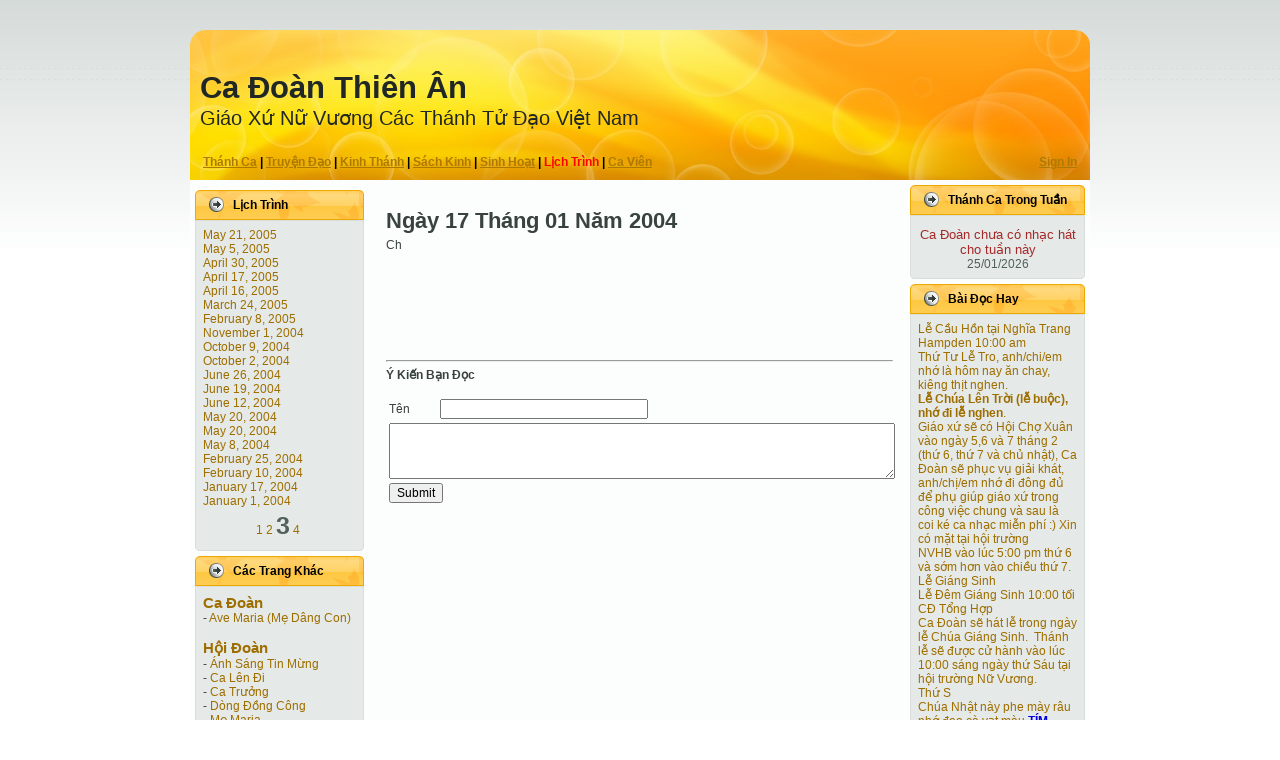

--- FILE ---
content_type: text/html; charset=UTF-8
request_url: http://w.noimai.com/?c=6&page=3&aID=15
body_size: 3964
content:

   <!DOCTYPE html PUBLIC "-//W3C//DTD XHTML 1.0 Transitional//EN" "http://www.w3.org/TR/xhtml1/DTD/xhtml1-transitional.dtd">
   <html xmlns="http://www.w3.org/1999/xhtml" dir="ltr" lang="en-US" xml:lang="en">
   <head>
      <meta http-equiv="Content-Type" content="text/html; charset=UTF-8" />
      <meta http-equiv="X-UA-Compatible" content="IE=EmulateIE7" />
      <meta name="My Than" content="My Than">
      <link rel="icon" href="/images/ChuaLenTroi.ico" type="image/x-icon">
      <title>Ca Ðoàn Thiên Ân</title>
      <script type="text/javascript" src="/scripts/script.js"></script><script type="text/javascript" src="/scripts/noimai.js"></script><script type="text/javascript" src="/modules/simpleviewer/swfobject.js"></script><script type="text/javascript" src="//ajax.googleapis.com/ajax/libs/jquery/3.2.1/jquery.min.js"></script><script type="text/javascript" src="/scripts/datepicker/jquery.datepick.js"></script><script type="text/javascript" src="/scripts/thickbox.js"></script>
      <style type="text/css">@import "/scripts/datepicker/humanity.datepick.css"; </style><style type="text/css">@import "/scripts/thickbox/thickbox.css"; </style><style type="text/css">@import "/css/tabPanel.css"; </style>
      <link rel="stylesheet" href="/css/style.css" type="text/css" media="screen" />
      <!--[if IE 6]><link rel="stylesheet" href="/css/style.ie6.css" type="text/css" media="screen" /><![endif]-->
      <link rel="shortcut icon" href="/images/ChuaLenTroi.ico" type="image/x-icon">
   </head>
   <body>
   
    <div class="PageBackgroundGradient"></div>
    <div class="Main">
        <div class="Sheet">
            <div class="Sheet-tl"></div>
            <div class="Sheet-tr"><div></div></div>
            <div class="Sheet-bl"><div></div></div>
            <div class="Sheet-br"><div></div></div>
            <div class="Sheet-tc"><div></div></div>
            <div class="Sheet-bc"><div></div></div>
            <div class="Sheet-cl"><div></div></div>
            <div class="Sheet-cr"><div></div></div>
            <div class="Sheet-cc"></div>
            <div class="Sheet-body">
               <div class="Header">
                 <div class="Header-png"></div>
                 <div class="Header-jpeg"></div>
                 <div class="logo">
                     <h1 id="name-text" class="logo-name"><a href="/">Ca Ðoàn Thiên Ân</a></h1>
                     <div id="slogan-text" class="logo-text"><a href="http://www.giaoxudenver.org" style="text-decoration:none">Giáo Xứ Nữ Vương Các Thánh Tử Ðạo Việt Nam</a></div>
                     <div id="slogan-text">&nbsp</div>
                     <div id="slogan-menu" class="BlockHeader-text"><table width="100%"><tr><td style="text-align:left;width:95%;"><a href="/?c=1">Thánh Ca</a> | <a href="/?c=2">Truyện Ðạo</a> | <a href="/?c=3">Kinh Thánh</a> | <a href="/?c=4">Sách Kinh</a> | <a href="/?c=5">Sinh Hoạt</a> | <font style="font-weight:bold;color:red">Lịch Trình</font> | <a href="/?c=7">Ca Viên</a></td><td style="text-align:right;width:10%;"><a href="/modules/thienan/auth.php">Sign In</a></td></tr></table></div>
                 </div>
               </div>
               <div class="contentLayout">
                 <div class="sidebar1">
      <div class="Block">
          <div class="Block-body">
              <div class="BlockHeader">
                  <div class="header-tag-icon">
                      <div class="BlockHeader-text">
                          Lịch Trình
                      </div>
                  </div>
                  <div class="l"></div>
                  <div class="r"><div></div></div>
              </div>
              <div class="BlockContent">
                  <div class="BlockContent-tl"></div>
                  <div class="BlockContent-tr"><div></div></div>
                  <div class="BlockContent-bl"><div></div></div>
                  <div class="BlockContent-br"><div></div></div>
                  <div class="BlockContent-tc"><div></div></div>
                  <div class="BlockContent-bc"><div></div></div>
                  <div class="BlockContent-cl"><div></div></div>
                  <div class="BlockContent-cr"><div></div></div>
                  <div class="BlockContent-cc"></div>
                  <div class="BlockContent-body">
                      <div>
                      <ul><li><a href="/?c=6&page=3&aID=32">May 21, 2005</a></li><li><a href="/?c=6&page=3&aID=25">May 5, 2005</a></li><li><a href="/?c=6&page=3&aID=31">April 30, 2005</a></li><li><a href="/?c=6&page=3&aID=30">April 17, 2005</a></li><li><a href="/?c=6&page=3&aID=29">April 16, 2005</a></li><li><a href="/?c=6&page=3&aID=24">March 24, 2005</a></li><li><a href="/?c=6&page=3&aID=23">February 8, 2005</a></li><li><a href="/?c=6&page=3&aID=12">November 1, 2004</a></li><li><a href="/?c=6&page=3&aID=22">October 9, 2004</a></li><li><a href="/?c=6&page=3&aID=21">October 2, 2004</a></li><li><a href="/?c=6&page=3&aID=18">June 26, 2004</a></li><li><a href="/?c=6&page=3&aID=17">June 19, 2004</a></li><li><a href="/?c=6&page=3&aID=16">June 12, 2004</a></li><li><a href="/?c=6&page=3&aID=14">May 20, 2004</a></li><li><a href="/?c=6&page=3&aID=11">May 20, 2004</a></li><li><a href="/?c=6&page=3&aID=19">May 8, 2004</a></li><li><a href="/?c=6&page=3&aID=10">February 25, 2004</a></li><li><a href="/?c=6&page=3&aID=20">February 10, 2004</a></li><li><a href="/?c=6&page=3&aID=15">January 17, 2004</a></li><li><a href="/?c=6&page=3&aID=9">January 1, 2004</a></li></ul><table align=center><tr><td><a href="/?aID=15&c=6&page=1">1</a>&nbsp;<a href="/?aID=15&c=6&page=2">2</a>&nbsp;<text style="font-weight:bold;font-size:25px">3</text>&nbsp;<a href="/?aID=15&c=6&page=4">4</a>&nbsp;</td></tr></table>
                      </div>
                  </div>
              </div>
          </div>
      </div>
   
      <div class="Block">
          <div class="Block-body">
              <div class="BlockHeader">
                  <div class="header-tag-icon">
                      <div class="BlockHeader-text">
                          Các Trang Khác
                      </div>
                  </div>
                  <div class="l"></div>
                  <div class="r"><div></div></div>
              </div>
              <div class="BlockContent">
                  <div class="BlockContent-tl"></div>
                  <div class="BlockContent-tr"><div></div></div>
                  <div class="BlockContent-bl"><div></div></div>
                  <div class="BlockContent-br"><div></div></div>
                  <div class="BlockContent-tc"><div></div></div>
                  <div class="BlockContent-bc"><div></div></div>
                  <div class="BlockContent-cl"><div></div></div>
                  <div class="BlockContent-cr"><div></div></div>
                  <div class="BlockContent-cc"></div>
                  <div class="BlockContent-body">
                      <div>
                      <ul><li><a href="javascript:switchit('1')">

                  <text style="text-align:right;font-weight:bold;font-size:15px;">Ca Ðoàn</text></a>
<ul id="1">
<li> - <a href="http://www.medangcon.net/ca-doan-ave-maria/" title="Ca Đoàn đã cùng hát lễ trong các ngày Thánh Mẫu tại dòng Đông Công, Missouri.<br />">Ave Maria (Mẹ Dâng Con)</a></li></ul><BR></li><li><a href="javascript:switchit('2')">

                  <text style="text-align:right;font-weight:bold;font-size:15px;">Hội Ðoàn</text></a>
<ul id="2">
<li> - <a href="http://www.donghanh.org/astm/" title="Ánh Sáng Tin Mừng">Ánh Sáng Tin Mừng</a></li><li> - <a href="http://www.calendi.com/thanhnhac/default.asp" title="Nhạc và lời trong thánh nhạc<br />">Ca Lên Đi</a></li><li> - <a href="http://www.catruong.com" title="Ca Trưởng">Ca Trưởng</a></li><li> - <a href="http://www.dongcong.net" title="Dòng Đồng Công">Dòng Đồng Công</a></li><li> - <a href="http://www.memaria.org/" title="<br />">Mẹ Maria</a></li><li> - <a href="http://www.nguoitinhuu.org/" title="Người Tin Hữu">Người Tin Hữu</a></li><li> - <a href="http://www.vietcatholic.net" title="Việt Catholic">Việt Catholic</a></li><li> - <a href="http://www.vietnamthanhca.com/" title="Việt Nam Thánh Ca">Việt Nam Thánh Ca</a></li></ul><BR></li><li><a href="javascript:switchit('3')">

                  <text style="text-align:right;font-weight:bold;font-size:15px;">Giáo Xứ</text></a>
<ul id="3">
<li> - <a href="http://www.giaoxudenver.org" title="Bản Tin Giáo Xứ">Bản Tin Giáo Xứ</a></li></ul></li></ul>
                      </div>
                  </div>
              </div>
          </div>
      </div>
   
      <div class="Block">
          <div class="Block-body">
              <div class="BlockHeader">
                  <div class="header-tag-icon">
                      <div class="BlockHeader-text">
                          Search
                      </div>
                  </div>
                  <div class="l"></div>
                  <div class="r"><div></div></div>
              </div>
              <div class="BlockContent">
                  <div class="BlockContent-tl"></div>
                  <div class="BlockContent-tr"><div></div></div>
                  <div class="BlockContent-bl"><div></div></div>
                  <div class="BlockContent-br"><div></div></div>
                  <div class="BlockContent-tc"><div></div></div>
                  <div class="BlockContent-bc"><div></div></div>
                  <div class="BlockContent-cl"><div></div></div>
                  <div class="BlockContent-cr"><div></div></div>
                  <div class="BlockContent-cc"></div>
                  <div class="BlockContent-body">
                      <div>
                      <form name="frm_Search" action="?c=1&infotab=2" method="POST">
      <table><tr>
         <td><Input type="text" name="f_search" value="" style="width:105px"/></td>
         <td><input type="submit" name="f_button" id="f_button" value="Go" /></td>
         </tr></table></form>
                      </div>
                  </div>
              </div>
          </div>
      </div>
   </div>
     <div class="contentLink"><text style="font-size:13px;text-align:center;"><TABLE align="center"><TR><TD></TD></TR></TABLE></text>
         <div class="Post">
         <div class="Post-body">
         
         <div class="Post-inner">
             <h2 class="PostHeaderIcon-wrapper">
                 <span class="PostHeader">
                 Ngày 17 Tháng 01 Năm 2004</span>
             </h2>
             <div class="PostContent">
                 Ch<P>&nbsp;<P>&nbsp;<P><table style="width:100%;text-align:right;"><tr><td></td></tr></table><P>&nbsp;<HR><B>Ý Kiến Bạn Ðọc</B><BR>&nbsp;
   <form name="frm_ReaderCmts" action="" method="POST">
      <input name="f_cSite" id="f_cSite" type="hidden" value="1">
      <input name="f_cCategory" id="f_cCategory" type="hidden" value="6">
      <input name="f_caID" id="f_caID" type="hidden" value="15">
      <input name="f_submitCmts" id="f_submitCmts" type="hidden" value="">
   <table style="padding:0;">
       <tr><TD>Tên</TD><TD>
         <INPUT TYPE="text" name="f_cmtsName" id="f_cmtsName" value="" style="width:200px"> </td></tr>
       <tr><TD colspan=2 >
         <TEXTAREA name="f_cmtsContent" id="f_cmtsContent" value="" style="width:500px;height:50px"></textarea></td></tr>
       <tr><td colspan=2>
         <input type="button" name="f_button" id="f_button" value="Submit" onclick="processRequest('readercmts','f_button')"/></td></tr>
   </table>
   </form><P>
                 
             </div>
             <div class="cleared"></div>
         </div>
         </div>
         </div>
     </div>
     
      <div class="Block">
          <div class="Block-body">
              <div class="BlockHeader">
                  <div class="header-tag-icon">
                      <div class="BlockHeader-text">
                          Thánh Ca Trong Tuần
                      </div>
                  </div>
                  <div class="l"></div>
                  <div class="r"><div></div></div>
              </div>
              <div class="BlockContent">
                  <div class="BlockContent-tl"></div>
                  <div class="BlockContent-tr"><div></div></div>
                  <div class="BlockContent-bl"><div></div></div>
                  <div class="BlockContent-br"><div></div></div>
                  <div class="BlockContent-tc"><div></div></div>
                  <div class="BlockContent-bc"><div></div></div>
                  <div class="BlockContent-cl"><div></div></div>
                  <div class="BlockContent-cr"><div></div></div>
                  <div class="BlockContent-cc"></div>
                  <div class="BlockContent-body">
                      <div>
                      <p><font size=2 color=brown><center>Ca Ðoàn chưa có nhạc hát cho tuần này
         </center></font><center>25/01/2026</center>
                      </div>
                  </div>
              </div>
          </div>
      </div>
   
      <div class="Block">
          <div class="Block-body">
              <div class="BlockHeader">
                  <div class="header-tag-icon">
                      <div class="BlockHeader-text">
                          Bài Ðọc Hay
                      </div>
                  </div>
                  <div class="l"></div>
                  <div class="r"><div></div></div>
              </div>
              <div class="BlockContent">
                  <div class="BlockContent-tl"></div>
                  <div class="BlockContent-tr"><div></div></div>
                  <div class="BlockContent-bl"><div></div></div>
                  <div class="BlockContent-br"><div></div></div>
                  <div class="BlockContent-tc"><div></div></div>
                  <div class="BlockContent-bc"><div></div></div>
                  <div class="BlockContent-cl"><div></div></div>
                  <div class="BlockContent-cr"><div></div></div>
                  <div class="BlockContent-cc"></div>
                  <div class="BlockContent-body">
                      <div>
                      <ul><li><a href="?c=6&aID=55">Lễ Cầu Hồn tại Nghĩa Trang Hampden 10:00 am</a></li><li><a href="?c=6&aID=64">Thứ Tư Lễ Tro, anh/chi/em nhớ l&agrave; h&ocirc;m nay ăn chay, ki&ecirc;ng thịt nghen.<br /></a></li><li><a href="?c=6&aID=65"><b>Lễ Ch&uacute;a L&ecirc;n Trời (lễ buộc),&nbsp; nhớ đi lễ nghen</b>.</a></li><li><a href="?c=6&aID=63"><font size=&quot;2&quot;>Gi&aacute;o xứ sẽ c&oacute; Hội Chợ Xu&acirc;n v&agrave;o ng&agrave;y 5,6 v&agrave; 7 th&aacute;ng 2 (thứ 6, thứ 7 v&agrave; chủ nhật), Ca Đo&agrave;n sẽ phục vụ giải kh&aacute;t, anh/chị/em nhớ đi đ&ocirc;ng đủ để phụ gi&uacute;p gi&aacute;o xứ trong c&ocirc;ng việc chung v&agrave; sau l&agrave; coi k&eacute; ca nhạc miễn ph&iacute; :) Xin c&oacute; mặt tại hội trường NVHB&nbsp;v&agrave;o l&uacute;c 5:00 pm thứ 6 v&agrave; sớm hơn v&agrave;o chiều thứ 7. </font></a></li><li><a href="?c=6&aID=58">Lễ Giáng Sinh<br /></a></li><li><a href="?c=6&aID=57">Lễ Đêm Giáng Sinh 10:00 tối  CĐ Tổng Hợp</a></li><li><a href="?c=6&aID=62">Ca Đo&agrave;n sẽ h&aacute;t lễ trong ng&agrave;y lễ Ch&uacute;a Gi&aacute;ng Sinh.&nbsp; Th&aacute;nh lễ sẽ được cử h&agrave;nh v&agrave;o l&uacute;c 10:00 s&aacute;ng ng&agrave;y thứ S&aacute;u tại hội trường Nữ Vương.</a></li><li><a href="?c=6&aID=49">Th&#7913; S</a></li><li><a href="?c=6&aID=8">Ch&uacute;a Nhật n&agrave;y phe m&agrave;y r&acirc;u nhớ đeo c&agrave; vạt m&agrave;u <font color=&quot;PURPLE&quot;><b>T&Iacute;M</b></font> nghen.</a></li><li><a href="?c=6&aID=66">Ca Đo&agrave;n sẽ h&aacute;t lễ cưới thứ bảy ng&agrave;y 24 th&aacute;ng 4 l&uacute;c 12:00pm tại th&aacute;nh đường GXNVTDVN.</a></li></ul>
                      </div>
                  </div>
              </div>
          </div>
      </div>
   
      <div class="Block">
          <div class="Block-body">
              <div class="BlockHeader">
                  <div class="header-tag-icon">
                      <div class="BlockHeader-text">
                          Văn Học Việt Nam
                      </div>
                  </div>
                  <div class="l"></div>
                  <div class="r"><div></div></div>
              </div>
              <div class="BlockContent">
                  <div class="BlockContent-tl"></div>
                  <div class="BlockContent-tr"><div></div></div>
                  <div class="BlockContent-bl"><div></div></div>
                  <div class="BlockContent-br"><div></div></div>
                  <div class="BlockContent-tc"><div></div></div>
                  <div class="BlockContent-bc"><div></div></div>
                  <div class="BlockContent-cl"><div></div></div>
                  <div class="BlockContent-cr"><div></div></div>
                  <div class="BlockContent-cc"></div>
                  <div class="BlockContent-body">
                      <div>
                      <text class="BlockHeader-short">Cổ Tích</text><ul><li><a href="/modules/thienan/vhvn.php?c=1&aID=39">Beauty and the Beast </a></li><li><a href="/modules/thienan/vhvn.php?c=1&aID=40">The Little Red Hen </a></li></ul><text class="BlockHeader-short">Lịch Sử</text><ul><li><a href="/modules/thienan/vhvn.php?c=2&aID=4">Hưng Đạo Đại Vương Trần Quốc Tuấn </a></li><li><a href="/modules/thienan/vhvn.php?c=2&aID=5">Khúc Thừa Dụ </a></li></ul><text class="BlockHeader-short">Truyện Dài</text><ul><li><a href="/modules/thienan/vhvn.php?c=3&aID=29">Những Người Thích Đùa</a></li><li><a href="/modules/thienan/vhvn.php?c=3&aID=30">Fences</a></li></ul><text class="BlockHeader-short">Truyện Ngắn</text><ul><li><a href="/modules/thienan/vhvn.php?c=4&aID=30">ngày lên đường</a></li><li><a href="/modules/thienan/vhvn.php?c=4&aID=31">người anh xấu số </a></li></ul><text class="BlockHeader-short">Văn Học Hiện Ðại</text><ul><li><a href="/modules/thienan/vhvn.php?c=5&aID=14">Lang Thang </a></li><li><a href="/modules/thienan/vhvn.php?c=5&aID=15">Đêm Không Ngủ </a></li></ul><text class="BlockHeader-short">Văn Học Cổ</text><ul><li><a href="/modules/thienan/vhvn.php?c=6&aID=110">Sông Lấp Nam Định</a></li><li><a href="/modules/thienan/vhvn.php?c=6&aID=111">Đi Thi Tự Vịnh -- Thi Hỏng -- Khoa Thi</a></li></ul>
                      </div>
                  </div>
              </div>
          </div>
      </div>
   </div>
      <div class="cleared"></div>
      <div class="Footer">
        <div class="Footer-inner">
            <a href="/" class="rss-tag-icon" title="RSS"></a>
            <div class="Footer-text">
               <a href="/modules/thienan/email.php?modal=true&height=320&width=520" title="Ca Ðoàn Thiên Ân" class="thickbox" style="text-decoration:none">
                    Ca Ðoàn Thiên Ân</a><br>
                    Denver, CO.</p>
            </div>
        </div>
        <div class="Footer-background"></div>
      </div>
      
            </div>
        </div>
        <div class="cleared"></div>
        <p class="page-footer">&nbsp</p>
    </div>
</BODY></HTML>

--- FILE ---
content_type: text/css
request_url: http://w.noimai.com/scripts/datepicker/humanity.datepick.css
body_size: 1067
content:
/* Humanity style sheet for jQuery date picker v3.6.1. */
#datepick-div, .datepick-inline {
	font-family: Arial,Helvetica,sans-serif;
	font-size: 14px;
	padding: 0;
	margin: 0;
	background: #f4f0ec;
	color: #1e1b1c;
	width: 230px;
}
#datepick-div {
	display: none;
	border: 1px solid #e0cfc2;
	z-index: 100; /*must have*/
}
.datepick-inline {
	float: left;
	display: block;
	border: 0;
}
.datepick-rtl {
	direction: rtl;
}
.datepick-dialog {
	padding: 5px !important;
	border: 4px ridge #cb842e !important;
}
.datepick-disabled {
	position: absolute;
	z-index: 100;
	background-color: white;
	opacity: 0.5;
	filter: alpha(opacity=50);
}
button.datepick-trigger {
	width: 25px;
}
img.datepick-trigger {
	margin: 2px;
	vertical-align: middle;
}
.datepick-prompt {
	float: left;
	padding: 2px;
}
* html .datepick-prompt {
	width: 230px;
}
.datepick-control, .datepick-links, .datepick-header, .datepick {
	clear: both;
	float: left;
	width: 100%;
}
.datepick-control, .datepick-links {
	padding: 2px 0px;
}
.datepick-control, .datepick-links {
	font-weight: bold;
	font-size: 80%;
}
.datepick-links label {
	padding: 2px 5px;
	color: #888;
}
.datepick-clear, .datepick-prev {
	float: left;
	width: 34%;
}
.datepick-rtl .datepick-clear, .datepick-rtl .datepick-prev {
	float: right;
	text-align: right;
}
.datepick-current {
	float: left;
	width: 30%;
	text-align: center;
}
.datepick-close, .datepick-next {
	float: right;
	width: 34%;
	text-align: right;
}
.datepick-rtl .datepick-close, .datepick-rtl .datepick-next {
	float: left;
	text-align: left;
}
.datepick-header {
	background: #cb842e;
	color: #fff;
	text-align: center;
	font-weight: bold;
	height: 1.6em;
}
.datepick-header select {
	background: #cb842e;
	color: #fff;
	border: 0px;
	font-weight: bold;
}
.datepick-header span {
	position: relative;
	top: 3px;
}
.datepick {
	text-align: center;
	font-size: 100%;
}
.datepick a {
	display: block;
}
.datepick-title-row th {
	text-align: center;
	font-weight: normal;
}
.datepick-week-col {
	background: #cb842e;
	color: #fff;
}
.datepick-days-cell {
	padding: 2px;
}
.datepick-days-cell a {
	display: block;
	background: #ede4d4;
	border: 1px solid #cdc3b7;
}
.datepick-other-month a {
	background: #f4f0ec;
}
.datepick-unselectable {
	color: #888;
}
.datepick-week-over {
	background: #f5f5b5;
}
.datepick-today a {
	background: #f5f5b5;
	border: 1px solid #d9bb73;
}
.datepick-current-day a {
	background: #cb842e;
	color: #fff;
	border: 1px solid #cb842e;
}
.datepick-days-cell-over a {
	background: #f5f0e5;
	color: #1e1b1c;
	border: 1px solid #f5ad66;
}
.datepick-status {
	width: 100%;
	font-size: 80%;
	text-align: center;
}
#datepick-div a, .datepick-inline a {
	cursor: pointer;
	margin: 0;
	padding: 0;
	text-decoration: none;
}
.datepick-inline .datepick-links a {
	padding: 0 5px !important;
}
.datepick-control a, .datepick-links a {
	padding: 2px 5px !important;
	color: #1e1b1c !important;
}
.datepick-control a:hover, .datepick-links a:hover, .datepick-title-row a:hover {
	background: #ede4d4;
}
.datepick-multi .datepick {
	padding: 3px;
}
.datepick-one-month {
	float: left;
	width: 230px;
}
.datepick-new-row {
	clear: left;
}
/* ___________ IE6 IFRAME FIX ________ */
.datepick-cover {
    display: none; /*sorry for IE5*/
    display/**/: block; /*sorry for IE5*/
    position: absolute; /*must have*/
    z-index: -1; /*must have*/
    filter: mask(); /*must have*/
    top: -1px; /*must have*/
    left: -1px; /*must have*/
    width: 187px; /*must have*/
    height: 187px; /*must have*/
}


--- FILE ---
content_type: text/css
request_url: http://w.noimai.com/css/tabPanel.css
body_size: 386
content:
/* begin Page */

.tab {
   color: red;
	font-family: verdana,sans-serif;
	font-size: 14px;
	width: 94px;
	white-space: nowrap;
	text-align: center;
	border-style: solid;
	border-color: black;
	border-left-width: 1px;
	border-right-width: 1px;
	border-top-width: 1px;
	border-bottom-width: 0px;
	padding-top: 5px;
	padding-bottom: 5px;
	}
.tabhold {
  background-image: url('../images/Page-BgGradient.jpg');
	color: red;
	border-bottom:1px solid black;
	}
.tabfocus {
	width: 120px;
	height: 20px;
	color: red;
   background-color: white;
	}
.tabcontent {
	font-family: sans-serif;
	font-size: 14px;
	width: 400px;
	height: 275px;
	border-style: solid;
	border-color: black;
	border-width: 1px;
	padding-top: 15px;
	padding-left: 10px;
	padding-right: 10px;
	}
.tabsDecor{
   vertical-align: bottom;
   height:35px;
   background-image: url('../images/Footer.png');
}

